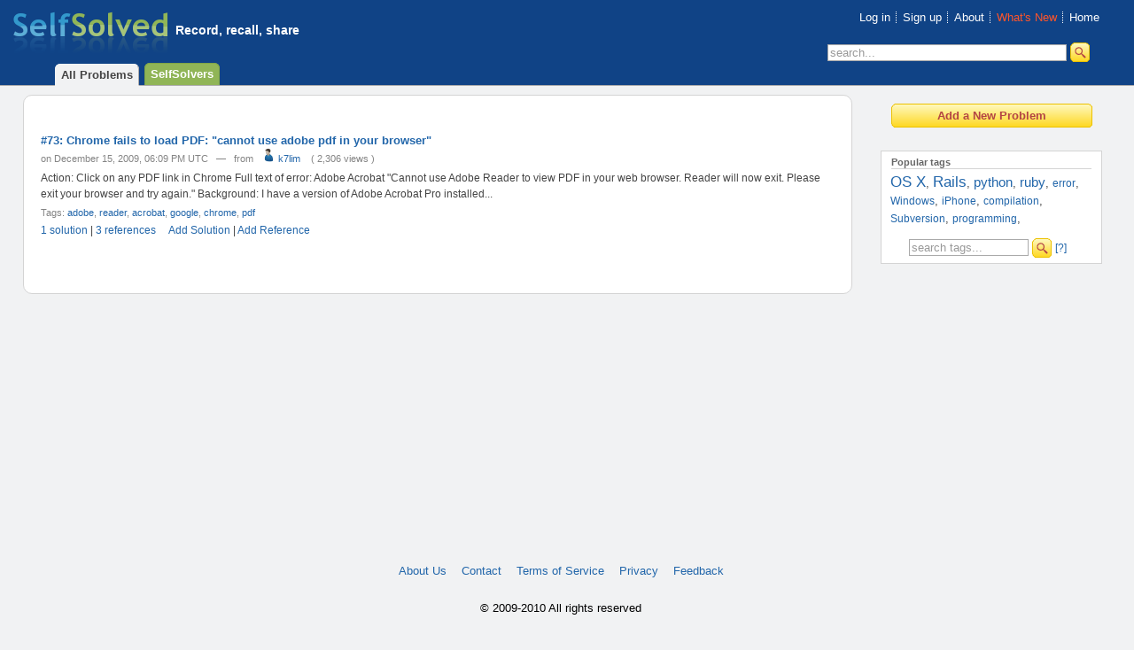

--- FILE ---
content_type: text/html
request_url: https://selfsolved.com/problems/tags/chrome.html
body_size: 2584
content:
<!DOCTYPE html PUBLIC "-//W3C//DTD XHTML 1.0 Transitional//EN"
  "http://www.w3.org/TR/xhtml1/DTD/xhtml1-transitional.dtd">

<html xmlns="http://www.w3.org/1999/xhtml" xml:lang="en" lang="en">
  <head>
    <meta http-equiv="content-type" content="text/html;charset=UTF-8" />
    <link rel="stylesheet" type="text/css" href="../../stylesheets/reset-min.css" />
    <link rel="stylesheet" type="text/css" href="../../stylesheets/fonts-min.css" />

    <link href="../../stylesheets/isolved-2col.css@1283749494.css" media="screen" rel="stylesheet" type="text/css" />
    <link href="../../stylesheets/form.css@1277508859.css" media="screen" rel="stylesheet" type="text/css" />
    <link href="../../stylesheets/facebox.css@1240041800.css" media="screen" rel="stylesheet" type="text/css" />
    <link href="../../stylesheets/ultraviolet/eiffel.css@1241028102.css" media="screen" rel="stylesheet" type="text/css" />
    <script src="../../javascripts/jquery.js@1240041800" type="text/javascript"></script>
<script src="../../javascripts/jquery-ui.js@1240041800" type="text/javascript"></script>
<script src="../../javascripts/jrails.js@1240041800" type="text/javascript"></script>
<script src="../../javascripts/application.js@1240041800" type="text/javascript"></script>

    <script src="../../javascripts/facebox-jquery.js@1240041800" type="text/javascript"></script>
    

  
  <link href="chrome.atom" rel="alternate" title="Problems tagged with: chrome | SelfSolved Feeds" type="application/atom+xml" />
  


    
      <title>Problems tagged with: chrome | SelfSolved</title>
    
  </head>
  <body>
    <div id='header-container'>

      <div id='header'>
        <div id='logo'>
          <a href="../../index.html"><img src="../../images/logo.png" alt="SelfSolved" /></a>
        </div>
        <div id="logo-text">
          <h2>Record, recall, share</h2>
        </div>
        <div id='top-nav'>
          <ul>
            <li><a href="../performance-teknique-car-alarm-icbm-7071/r/new.html">Log in</a></li><li><a href="../../users/new.html">Sign up</a></li>
            <li><a href="../../help/about.html" onclick="jQuery.facebox(function(){ jQuery.ajax({data:'authenticity_token=' + encodeURIComponent('Y+faG0vV2qfEVdvXeGWQ1r6p4gbMn9HnOZGlTV/6RAo='), dataType:'script', type:'post', url:'/help/about'}) }); return false;">About</a></li>
            <li><a style="color: #ff552a" href="https://twitter.com/selfsolved">What's New</a></li>
            <li class='menu_last'><a href='../../index.html'>Home</a></li>
          </ul>
        </div>

      </div>
      <form action="https://selfsolved.com/search" id="main-nav-search-box" method="get">
 
  
    <input id="main-nav-search" name="q" onblur="this.style.color = '#555'" onfocus="if (this.value == 'search...') this.value = ''; this.style.color = '#000'" size="32" type="text" value="search..." />
  <input class="search-submit-button" type="submit" value=" " />

</form>
      <ul id='main-nav-tab'>
        <li class="main-nav-selected" id="tab-problems"><a href="../../problems.html">All Problems</a></li><li class="main-nav-tab-item" id="tab-solvers"><a href="../../users.1.html">SelfSolvers</a></li>
      </ul>



    </div>
    <div id="page-container">


      <div id="sidebar">
        
    <div id="sidebar-top-buttons" class="sidebar-new-problem-button">
        <form method="get" action="https://selfsolved.com/problems/np" class="button-to"><div><input class="new-problem-button" type="submit" value="Add a New Problem" /></div></form>
    </div>
    

    

    <div class="sidebar-box">
  <h4 class="sidebar-box-title-bar">Popular tags</h4>
  <div id="sidebar-tags" class="sidebar-box-content">
    
        
          <a href="OS+X.html" class="tag-cloud-s4">OS X</a>,
        
      
        
          <a href="Rails.html" class="tag-cloud-s4">Rails</a>,
        
      
        
          <a href="python.html" class="tag-cloud-s3">python</a>,
        
      
        
          <a href="ruby.html" class="tag-cloud-s3">ruby</a>,
        
      
        
          <a href="error.html" class="tag-cloud-s2">error</a>,
        
      
        
          <a href="Windows.html" class="tag-cloud-s2">Windows</a>,
        
      
        
          <a href="iPhone.html" class="tag-cloud-s2">iPhone</a>,
        
      
        
          <a href="compilation.html" class="tag-cloud-s2">compilation</a>,
        
      
        
          <a href="Subversion.html" class="tag-cloud-s2">Subversion</a>,
        
      
        
          <a href="programming.html" class="tag-cloud-s2">programming</a>,
        
      
  </div>
  <div id="problem-tag-search"> 

<form action="https://selfsolved.com/problems/tags" method="get">
    <input id="problem-tag-search-field" name="tags" onblur="this.style.color = '#555'" onfocus="if (this.value == 'search tags...') this.value = ''; this.style.color = '#000'" size="32" type="text" value="search tags..." />
<input class="search-submit-button" type="submit" value=" " />
<label class="help-question-link" for="tags"><a href="../../help/tagsearch.html" onclick="jQuery.facebox(function(){ jQuery.ajax({data:'authenticity_token=' + encodeURIComponent('Y+faG0vV2qfEVdvXeGWQ1r6p4gbMn9HnOZGlTV/6RAo='), dataType:'script', type:'post', url:'/help/tagsearch'}) }); return false;">[?]</a></label>
</form>  </div>
</div>

      </div>
      <div id="content-wrapper">
        <div id="content">
          <div id="flash-notice" class="flash-notice"></div>
	
          <div class="problems-list-header">

  
  

</div>


    
<div class="post problem-mini " id="post-73" >
  <h2 class="posttitle">
    <a href="../chrome-fails-to-load-pdf-cannot.html" rel="title" title="Permanent link to Chrome fails to load PDF: &quot;cannot use adobe pdf in your browser&quot;">#73:  Chrome fails to load PDF: &quot;cannot use adobe pdf in your browser&quot;</a>
  </h2>
  
  
  
  <div class="postmetadata byline">on December 15, 2009, 06:09 PM UTC &nbsp;&nbsp;&mdash;&nbsp;&nbsp; from &nbsp; <a href="../../users/k7lim.html"><img alt="Unknown_user_icon" src="../../images/icons/unknown_user_icon.png@1240041800" /> k7lim</a>
         &nbsp;&nbsp; ( 2,306 views )
      </div>
  <div class="postentry">
    Action:
Click on any PDF link in Chrome

Full text of error:
Adobe Acrobat
"Cannot use Adobe Reader to view PDF in your web browser. Reader will now exit. Please exit your browser and try again."

Background:
I have a version of Adobe Acrobat Pro installed...
  </div>
  <div class="postmetadata tags">
    
      Tags:
      
      
        <a href="adobe.html" class="short-tag" rel="category tag">adobe</a>, <a href="reader.html" class="short-tag" rel="category tag">reader</a>, <a href="acrobat.html" class="short-tag" rel="category tag">acrobat</a>, <a href="google.html" class="short-tag" rel="category tag">google</a>, <a href="chrome.html" class="short-tag" rel="category tag">chrome</a>, <a href="pdf.html" class="short-tag" rel="category tag">pdf</a>
    

  </div>
  <div class="postbuttons">
    <a href="../chrome-fails-to-load-pdf-cannot.html#solutions" class="count" title="Comment on Chrome fails to load PDF: &quot;cannot use adobe pdf in your browser&quot;">1 solution</a> |
    <a href="../chrome-fails-to-load-pdf-cannot.html#references" class="count">3 references</a> &nbsp;&nbsp;&nbsp;
    <a href="../chrome-fails-to-load-pdf-cannot/s/new.html">Add Solution</a> |
    <a href="../chrome-fails-to-load-pdf-cannot/r/new.html">Add Reference</a> &nbsp;&nbsp;&nbsp;

    
    
  </div>

</div>











        </div>
      </div>
      <div id="footer">
        <ul>
          <li class="first"><a href="../../help/company.html">About Us</a></li>
          <li><a href="../../help/contact.html">Contact</a></li>
          <li><a href="../../help/terms.html">Terms of Service</a></li>
          <li><a href="../../help/privacy.html">Privacy</a></li>
          <li><a href="http://selfsolved.uservoice.com">Feedback</a></li>
	  
        </ul>
	<ul>
	  <li class="first">&copy; 2009-2010 All rights reserved</li>
	</ul>

      </div>

    </div>

    <!-- Start of StatCounter Code -->
    <script type="text/javascript">
      var sc_project=5240118;
      var sc_invisible=1;
      var sc_partition=59;
      var sc_click_stat=1;
      var sc_security="e0ac677a";
    </script>

    <script type="text/javascript"
    src="https://www.statcounter.com/counter/counter_xhtml.js"></script><noscript><div
        class="statcounter"><a title="counter to iweb"
                             class="statcounter"
                             href="http://www.statcounter.com/iweb/"><img
            class="statcounter"
            src="http://c.statcounter.com/5240118/0/e0ac677a/1/"
            alt="counter to iweb" /></a></div></noscript>
    <!-- End of StatCounter Code -->
  <script defer src="https://static.cloudflareinsights.com/beacon.min.js/vcd15cbe7772f49c399c6a5babf22c1241717689176015" integrity="sha512-ZpsOmlRQV6y907TI0dKBHq9Md29nnaEIPlkf84rnaERnq6zvWvPUqr2ft8M1aS28oN72PdrCzSjY4U6VaAw1EQ==" data-cf-beacon='{"version":"2024.11.0","token":"d16669e04073415eba14d6b20909c205","r":1,"server_timing":{"name":{"cfCacheStatus":true,"cfEdge":true,"cfExtPri":true,"cfL4":true,"cfOrigin":true,"cfSpeedBrain":true},"location_startswith":null}}' crossorigin="anonymous"></script>
</body>
</html>


--- FILE ---
content_type: text/css
request_url: https://selfsolved.com/stylesheets/isolved-2col.css@1283749494.css
body_size: 449
content:
/* 
    Document   : isolved-2col
    Created on : Mar 25, 2009, 9:48:08 PM
    Author     : yliu
    Description:
*/

/* 
   Syntax recommendation http://www.w3.org/TR/REC-CSS2/
*/

@import url(isolved-main.css);

#page-container
{
    width: 96%;
    margin: 10px auto;
    margin-top: 3px;

}

#content {
    margin: 0px 0px 0 0;
    padding: 10px 2em 1em 1em;
    background-color: #fff;
    -webkit-border-radius: 10px;
    -moz-border-radius: 10px;
    border-radius: 10px;
    border: 1px solid #d4d4d4;
    min-height: 200px;
    height:auto !important;
    height:200px;
    color: #444;

}


#content-wrapper
{
    margin: 10px 292px 0 0;

    min-height: 500px;
    height:auto !important;
    height:500px;
}

#content-main
{
    margin-left: 2em;
}

#footer {
    clear: both;
    padding: 10px;

    margin-top: 20px;
    text-align: center;
}

#footer ul
{
    margin-bottom: 2em;
}

#footer ul li {
    display: inline;
    margin-right: 1em;
}

#sidebar {

    float: right;
    width: 250px;
    padding: 10px 10px 0px 10px;
    list-style: none;
}

#sidebar-tags
{
    line-height: 1.5em;
}


.sidebar-new-problem-button a
{

    color: white;

}

.sidebar-new-problem-button a:hover  {
    text-decoration: none;
}

#sidebar-top-buttons{
    text-align: center;
}

#edit-profile-sidebar
{
    float: left;
    width: 128px;
    margin-left: 2em;
    margin-top: 0.5em;
    

}

#edit-profile-sidebar #profile-avatar
{
    text-align: center;
}

div.sidebar-mini-box
{

    color: #444;

    margin-top: 2em;
    padding: 0;
    font-size: 93%;
}

div.sidebar-box
{
    background-color: white;
    border: 1px solid #d4d4d4;
    color: #444;

    margin-top: 2em;
    padding: 0;

}

.sidebar-box-title-bar
{
    margin: 0 0 5px 0;
}

.sidebar-box-content
{
    padding: 0px 10px 5px 10px;
}

.sidebar-box-content p
{
    font-size: 77%;
}

div.sidebar-box h4
{
    border-bottom: solid 1px #d4d4d4;
    color: #666;
    margin: 0.5em 1em 0.5em 1em;
    padding: 0;
    font-size: 85%;
}

div.sidebar-box-footer
{
    margin: 0px;
    padding: 0px 10px 2px 10px;
}

div.sidebar-box-footer p
{
    margin: 0px;
    padding: 0;
    font-size: 77%;
    background-color: #fff;
}

div#bookmarklet-box div.sidebar-box-footer p
{
    font-size: 77%;
    color: #aaa;
}

.sidebar-box-error-message
{
    color: #F0775E;
    text-align: center;
}

div.sidebar-box ul
{
    margin: 0;
    padding: 0;
    list-style-type: none;
}

div.sidebar-box ul.bulleted
{

    margin-left: 2em;
    font-size: 85%;


}

div.sidebar-box ul.bulleted li
{

    
    font-size: 100%;
    padding-bottom: 0.5em;

}

.sidebar-duplicate-list li
{
    margin-left: 0em;
    padding-bottom: 1em;
    font-size: 85%;
}




--- FILE ---
content_type: text/css
request_url: https://selfsolved.com/stylesheets/form.css@1277508859.css
body_size: 1076
content:
#flash-notice
{
    color: #F0775E;
    text-align: center;
    margin-top: 0.5em;
    margin-bottom: 1em;
}

label
{
    color: #3d3d3d;
}

.fake-form-label-right
{
    color: #3d3d3d;
     float: left;
 width: 10em;
 margin-right: 1em;
 text-align: right;
 font-weight: normal;
}

.form-text
{
    color: #888;
}

label.top
{
    display: block;
}

label.right
{
 float: left;
 width: 10em;
 margin-right: 1em;
 text-align: right;
}

.main-form-list label.long
{
    width: 7em;
}

label.desc
{

    font-size: 85%;
    color: #666;
}
.main-form-list label.desc
{
    display: block;
    margin-left: 13em;
}

form ul.main-form-list li
{
    margin-bottom: 1em;
    margin-right: 1em;
}


input.text
{
    font-size: 93%;
}

input.field
{
    padding: 3px 5px 3px 5px;
}

textarea
{
    padding: 3px 5px 3px 5px;
}

select.short
{
    width: 33%;
}

input.disabled
{
    border: none;
}

input.short
{
    width: 16em;
}

input.medium
{
    width: 24em;
}

input.long
{
    width: 32em;
}

textarea.small, textarea.short
{
    height: 5em;
}

textarea.long, textarea.large
{
    width: 32em;
}

input.text, textarea, .firefox select.select{
    border-top:1px solid #a3a3a3;
    border-left:1px solid #a3a3a3;
    border-right:1px solid #a3a3a3;
    border-bottom:1px solid #a3a3a3;

}

li.buttons
{
    margin-left: auto;
    margin-right: auto;
    width: 75%;
}

form ul.main-form-list li.problem-selector
{

    margin-left: 3em;
    padding-bottom: 0.5em;
}

li.buttons input
{
    margin-top: 1em;
    margin-right: 1em;

}

form ul.main-form-list li ul.desc-list
{
    display: block;
    font-size: 85%;
    color: #666;
    margin-left: 13em;
}

form ul.main-form-list li ul.desc-list li
{
    list-style-type: disc;
    margin-left: 2em;
    margin-top: 1px;
    padding-top: 1px;
    margin-bottom: 0px;
}


.req
{
    color: #FF8B7F;
    padding-left: 1px;
}

.errorExplanation {
    background-color:#FFEAE8;
    border:1px solid #FF8B7F;
    color:#000;
    text-align:left;
    padding-top:0em;
    padding-left:1em;
    padding-bottom:1em;
    margin-left: 2em;
    margin-right: 2em;
    margin-bottom: 2em;
    font-size: 85%;
    width: 55%;
}

.errorExplanation h2 {
    color:#f0775e;
    margin: 10px 0 0 0;
    padding: 0;
}

.errorExplanation ul {
    margin-left: 2em;
    padding: 0;
    /*list-style-image: url(/images/icons/exclamation.png)*/
    
}

div#errorExplanation p
{
    padding: 0;
    margin: 5px 0 0px 0px;
    color: #555;
}

.errorExplanation ul li {

    padding: 0 0 3px 25px;
    margin: 5px 0 0 0;
    color: #555;
    background: url(../images/icons/exclamation.png) no-repeat;


}
.fieldWithErrors
{
    display: inline;
}
.fieldWithErrors input[type="text"],
.fieldWithErrors input[type="password"] {
    border-color:#FF8B7F;
}



form#new-account-form
{
    margin-left: auto;
    margin-right: auto;
    width: 75%;
}



form#login-form
{
    margin-left: auto;
    margin-right: auto;
    width: 50%;
    min-width: 30em;

}

form#login-form ul.main-form-list li.center-field
{
    
     float: left;
     width: 35em;
     margin-right: 1em;
     text-align: center;

     

}


.login-form-upsell
{
    text-align: right;
    clear: both;
    border-top: 1px solid #e4e4e4;
    margin-top: 10em;
    padding-top: 0.5em;
    margin-left: 60%;
}

.generic-button-small, .login-button, .create-account-button
{
    margin-left: auto;
    margin-right: auto;
    width: 57px;
    height: 27px;
    background: url(../images/button54x26.png) no-repeat 0 0;
    border: 0px;
    color: #b34444;
    font-weight: bold;

}

.generic-button-65x25, .preview-button
{
    margin-left: 1em;
    margin-right: auto;
    width: 67px;
    height: 27px;
    background: url(../images/button65x25.png) no-repeat 0 0;
    border: 0px;
    color: #b34444;
    font-weight: bold;
    vertical-align: top;
}

.generic-button-small:hover, .login-button:hover
{
    color: #fff;
}


form#problem-form ul#image_fields, form#solution-form ul#image_fields
{
    float: left;
    width: 25em;
    clear: right;
}

form#problem-form ul#image_fields li, form#solution-form ul#image_fields li
{
    margin-bottom: 0.5em;
}

form#problem-form div#image_fields_notes, form#solution-form div#image_fields_notes
{
    clear: left;
}

ul.main-form-list a#more_upload_fields_link
{
   margin-left: 11em;
}


a#more_upload_fields_link
{
    clear: left;
    display: block;
    margin-top: 1em;
}

div#image_fields_notes
{
    margin-top: 0.5em;
}

form#solution-form div.references
{
    margin-left: 10em;
}

form#solution-form .form-text
{
    margin-left: 11em;
}

form#reference-form
{
    
}


form#user-profile-edit-form
{
    margin-left: 172px;
}

form#user-avatar-form
{
    text-align: center;

}

form#password-reset-form
{
    text-align: center;
}

#reset-form-instructions
{
    text-align: center;
    margin-bottom: 2em;
}

form#duplicate-problem-form
{
    text-align: center;
}

form#problem-picture-upload-form, form#solution-picture-upload-form
{
    text-align: center;
}

form#problem-picture-upload-form #image_fields, form#solution-picture-upload-form #image_fields
{
    margin-left: 3em;
}

form#problem-picture-upload-form #image_fields li, form#solution-picture-upload-form #image_fields li
{
    margin-top: 0.5em;
}

form#problem-picture-upload-form .buttons, form#solution-picture-upload-form .buttons
{
    
    margin-top: 1em;
}

#attachment-upload-form
{
    text-align: center;
}

#attachment-upload-form #file_fields
{
    margin-left: 3em;
}

#attachment-upload-form #file_fields li
{
    margin-top: 0.5em;
}

#attachment-upload-form #file_fields_notes
{
    margin-top: 1em;
}

#attachment-upload-form .buttons
{

    margin-top: 1em;
}

.comment-form
{
    margin-top: 1em;
}

--- FILE ---
content_type: text/css
request_url: https://selfsolved.com/stylesheets/ultraviolet/eiffel.css@1241028102.css
body_size: 348
content:
pre.eiffel .EmbeddedSource {
   background-color: #6597F6;
}
pre.eiffel .LibraryObject {
   font-weight: bold;
   color: #6D79DE;
}
pre.eiffel .Section {
   font-style: italic;
}
pre.eiffel .FunctionArgumentAndResultTypes {
   color: #70727E;
}
pre.eiffel .TypeName {
   font-style: italic;
}
pre.eiffel .Number {
   color: #CD0000;
   font-style: italic;
}
pre.eiffel .MarkupList {
   color: #B90690;
}
pre.eiffel .MarkupTagAttribute {
   font-style: italic;
}
pre.eiffel .LibraryVariable {
   font-weight: bold;
   color: #21439C;
}
pre.eiffel .line-numbers {
   background-color: #C3DCFF;
   color: #000000;
}
pre.eiffel .FunctionParameter {
   font-style: italic;
}
pre.eiffel .MarkupTag {
   color: #1C02FF;
}
pre.eiffel {
   background-color: #FFFFFF;
   color: #000000;
}
pre.eiffel .MarkupHeading {
   font-weight: bold;
   color: #0C07FF;
}
pre.eiffel .JsOperator {
   color: #687687;
}
pre.eiffel .InheritedClassName {
   font-style: italic;
}
pre.eiffel .StringInterpolation {
   color: #26B31A;
}
pre.eiffel .MarkupQuote {
   color: #000000;
   font-style: italic;
}
pre.eiffel .MarkupNameOfTag {
   font-weight: bold;
}
pre.eiffel .InvalidTrailingWhitespace {
   background-color: #FFD0D0;
}
pre.eiffel .LibraryConstant {
   font-weight: bold;
   color: #06960E;
}
pre.eiffel .MarkupXmlDeclaration {
   color: #68685B;
}
pre.eiffel .PreprocessorDirective {
   font-weight: bold;
   color: #0C450D;
}
pre.eiffel .BuiltInConstant {
   color: #585CF6;
   font-style: italic;
}
pre.eiffel .MarkupDtd {
   font-style: italic;
}
pre.eiffel .Invalid {
   background-color: #990000;
   color: #FFFFFF;
}
pre.eiffel .LibraryFunction {
   font-weight: bold;
   color: #3C4C72;
}
pre.eiffel .String {
   color: #D80800;
}
pre.eiffel .UserDefinedConstant {
   color: #C5060B;
   font-style: italic;
}
pre.eiffel .Keyword {
   font-weight: bold;
   color: #0100B6;
}
pre.eiffel .MarkupDoctype {
   color: #888888;
}
pre.eiffel .FunctionName {
   font-weight: bold;
   color: #0000A2;
}
pre.eiffel .PreprocessorLine {
   color: #1A921C;
}
pre.eiffel .Variable {
   color: #0206FF;
   font-style: italic;
}
pre.eiffel .Comment {
   color: #00B418;
}


--- FILE ---
content_type: text/css
request_url: https://selfsolved.com/stylesheets/isolved-main.css
body_size: 6389
content:
/* === General formatting === */
html, body {
    margin: 0;
    padding: 0;
    /*background: url(/images/bg-gradient.png) repeat-x;
    background-color: #cddce4;*/

    background-color: #f1f2f3;
    /* #fcf7e8 */

    font-family: "lucida grande", arial, helvetica, sans-serif;
    min-width: 950px;
    width: 100%;

}

blockquote
{
    border: 1px solid #aaa;
    padding: 1em;
    margin: 1em 3em 1em 3em;
    background-color: #e4edf3;
}

strong, .strong{
    font-weight: bold;
    color: #222;
}

em {
    font-style: italic;
}

.highlight {
    background-color: #fff6bf;
}

.hidden
{
    display: none;
}

.positive {
    color: #50c053;
}

.negative, .count-zero {
    color: #904444;
}

.highly-positive
{
    color: #50c053;
}

.highly-negative
{
    color: red;
}

h1 {
    font-size: 153.9%;
    font-weight: bold;
}

h2 {
    font-size: 123.1%;
}

h3 {
    font-size: 108%;

}

h4 {
    color: #444;
    font-weight: bold;
    font-size: 100%;
}

form
{
    margin: 0;
    padding: 0;
}

input[type='submit']
{
    cursor: pointer;
}

img
{
    border: none;
}

a{
    color: #2266aa;
}

.fake-link
{
    color: #2266aa;
}

.fake-link:hover
{
    text-decoration: underline;
    cursor: pointer;
}


pre {
    overflow: auto;
}

code {

    display: block;
    border: 1px solid #aaa;
    margin: 1em 3em 1em 3em;
    padding: 1em 1em 1em 1em;
    background-color: #eee;
    white-space: pre;
    overflow-x: auto;
    overflow-y: hidden;
/*    line-height: 100%;*/
}

.code {

    display: block;
    border: 1px solid #aaa;
    margin: 1em 3em 1em 3em;
    background-color: #eee;
    white-space: pre;
    overflow: auto;
    line-height: 100%;
}

.code pre
{
    padding-top: 1px;
    padding-bottom: 1px;
}

a.named-anchor
{
    color: #444;
}

a.named-anchor:hover
{
    color: #444;
    text-decoration: none;
}


#header-container{
    background-color: #104386;
    /*background: url(/images/g2.png) repeat-x;*/
    border-bottom: 1px solid #ababab;
}


#header
{
    padding: 1em 1em 0 1em;
    /*    -webkit-border-bottom-right-radius: 10px;
    -webkit-border-bottom-left-radius: 10px;
    -moz-border-radius-bottomright: 10px;
    -moz-border-radius-bottomleft: 10px;
    border-bottom-right-radius: 10px;
    border-bottom-left-radius: 10px;*/
}

/* breadcrumb */

.breadcrumb-text
{
    margin-bottom: 1em;
    font-size: 85%;
}




#logo {
    float: left;
    padding-bottom: 1em;
    padding-right: 0.5em;
}

#logo-text
{
    float: left;
    width: 20em;
    margin-top: 1em;
}

#logo-text h1 a
{
    color: white;
}

#logo-text h1 a:hover
{
    color: #aaa;
}

#logo-text h2, #logo-text h3
{
    font-family: sans-serif;
    font-size: 108%;
    color: white;
    font-weight: bold;
    vertical-align: bottom;
}

a {
    text-decoration: none;
}

a:hover{

    text-decoration: underline;
    color: #aaa;
}

#top-nav{

    clear:right;
    margin-right: 20px;
}

#top-nav ul
{
    float:right;
    list-style-type:none;
    margin:0;

    text-align: right;
}

#top-nav ul li
{

    float:left;
    padding-left:0.5em;
    padding-right:0.5em;
    padding-top: 0;
    padding-bottom: 0;
    margin-top:0;
    margin-bottom:0;
    line-height: 100%;
    border-right: dotted 1px white;

}


#top-nav ul li a
{
    color: white;
    display:block;
    float:left;

}

#top-nav ul li#top-nav-user-link a
{
    color: #90b557;

}

#top-nav ul li a:hover
{

    color: #aaa;
}

#top-nav ul li#top-nav-user-link a:hover
{
    color: #aaa;

}

#top-nav ul li.menu_last {

    border-right: none;

}

#main-nav-tab{
    clear: left;
    text-align:right;

}

#main-nav-tab li.main-nav-selected a{
    color: #444;
}


#main-nav-search-box
{

    padding: 0;
    margin-top: 1.7em;
    padding-right: 50px; /* using padding for IE 7*/

    float: right;
    clear: right;
}


ul#main-nav-tab { /* general settings */
                  text-align: left; /* set to left, right or center */
                  margin: 0em 30% 0em 4em; /* set margins as desired */
                  font-weight: bold;
                  border-bottom: 0px solid #f1f2f3; /* set border COLOR as desired */
                  list-style-type: none;
                  padding: 3px 10px 4px 10px; /* THIRD number must change with respect to padding-top (X) below */
}

ul#main-nav-tab li { /* do not change */
                     display: inline;

}

ul#main-nav-tab li.main-nav-selected { /* settings for selected tab */

}

ul#main-nav-tab li a { /* settings for all tab links */
                       padding: 4px 6px; /* set padding (tab size) as desired; FIRST number must change with respect to padding-top (X) above */
                       border: 1px solid #80a547; /* set border COLOR as desired; usually matches border color specified in #tabnav */
                       background-color: #90b557; /* set unselected tab background color as desired */
                       color: #fff; /* set unselected tab link color as desired */
                       margin-right: 6px; /* set additional spacing between tabs as desired */
                       text-decoration: none;
                       border-bottom: 1px solid #90b557;
                       -webkit-border-top-right-radius: 6px;
                       -webkit-border-top-left-radius: 6px;
                       -moz-border-radius-topright: 6px;
                       -moz-border-radius-topleft: 6px;
                       border-top-right-radius: 6px;
                       border-top-left-radius: 6px;

}

ul#main-nav-tab li.main-nav-selected a { /* settings for selected tab link */
                                         background-color: #f1f2f3; /* set selected tab background color as desired */
                                         color: #444; /* set selected tab link color as desired */
                                         position: relative;
                                         top: 1px;
                                         padding-top: 4px; /* must change with respect to padding (X) above and below */
                                         border-color: #f1f2f3 #aaa #f1f2f3 #f1f2f3;
}

ul#main-nav-tab a:hover { /* settings for hover effect */
                          background-color: #f1f2f3; /* set desired hover color */
                          color: #444;
                          border-color: #aaa;
                          border-bottom: 2px solid #f1f2f3;
}

ul#main-nav-tab li.main-nav-selected a:hover { /* settings for selected tab link */
                                               border-bottom: 1px solid #f1f2f3;
}

input#main-nav-search, input#problem-tag-search-field
{
    border: 1px solid #aaa;
    padding: 1px 2px 1px 2px;
    color: #999;
}

input#problem-tag-search-field
{
    width: 10em;
}

div#problem-tag-search
{
    margin-top: 0.5em;
    margin-bottom: 0.5em;
    margin-left: auto;
    margin-right: auto;
    width: 75%;
}

input.search-submit-button {

    width: 22px;
    height: 22px;
    background: url(../images/button20x20-search.png) no-repeat 0 0;
    border: 0px;
    color: #b34444;
    font-weight: bold;
}

input.search-submit-button:hover {

    color: white;
}

.new-problem-button {
    margin-left: auto;
    margin-right: auto;
    width: 227px;
    height: 27px;
    background: url(../images/add_problem.png) no-repeat 0 0;
    border: 0px;
    color: #b34444;
    font-weight: bold;
    padding-bottom: 1px;
}

.new-problem-button:hover
{
    color: #fff;
}


.splash-signup-button {
    margin-left: auto;
    margin-right: auto;
    width: 277px;
    height: 42px;
    background: url(../images/button277x42.png) no-repeat 0 0;
    border: 0px;
    font-size: 153.9%;
    color: #b34444;
    font-weight: bold;
    padding-bottom: 1px;
}

.splash-signup-button:hover {
    color: #fff;
}


.isolved-id
{
    margin-right: 0.5em;

}


/* === Problem listings === */

div.problem-detailed
{
    /*border: 1px solid #aaa;*/
    margin-bottom: 0.5em;
    padding: 0.5em 1em 0.5em 1em;
    /*     -webkit-border-radius: 10px;
    -moz-border-radius: 10px;
    border-radius: 10px;
    border-bottom: 1px solid black; */

}

div.problem-detailed h2
{
    padding: 0px;
    margin: 0px;
    display: inline;
    font-weight: bold;
    font-size: 108%;
}

div.problem-detailed h2 a
{


}

div.problem-detailed h2 a:hover
{
    color: #aaa;

}


div.problem-detailed .postmetadata
{
    padding: 0px;
    margin: 0.5em 0 0 0;
    font-weight: normal;
    font-size: 93%;
    color: #848484;

}

div.problem-detailed .postentry
{
    margin-top: 1.5em;
    margin-bottom: 2em;
    line-height: 1.5em;
    font-size: 93%;
}

.postentry li
{
    list-style-type: disc;
    margin-left: 2em;
}


div.problem-detailed #count-line
{
    padding-top: 1em;
    padding-bottom: 1em;
}


.edit-button, .delete-button
{

    text-align: center;
    top: 50px;
    width: 52px;
    height: 22px;
    background: url(../images/button50x20.png) no-repeat 0 0;

    font-size: 85%;
    color: #b34444;
    font-weight: bold;
    padding-bottom: 1px;
    border: 0;


}

div.problem-detailed .edit-button
{
    float: right;
    margin-right: 1em;
}

div.problem-detailed .delete-button
{
    float: right;
    margin-right: 3em;
}

div.ad_space
{
    margin-left: 2em;
    margin-top: 4em;
}

div.ad_space h4
{
   font-size: 83%;
   margin-bottom: 1em;
}

.mark-solved-button
{

    background: url(../images/icons/check2-16x16.png) no-repeat 0 0;


    font-weight: normal;
    text-decoration: none;
    padding-left: 18px;
    border: 0;
    color: #0654b5;
    padding-top: 0px;
    padding-bottom: 2px;

}

.mark-duplicate-button
{

    background: url(../images/icons/duplicate-16.png) no-repeat 0 0;


    font-weight: normal;
    text-decoration: none;
    height: 16px;
    vertical-align: middle;
    border: 0;
    color: #0654b5;
    padding-top: 0px;

}

div.problem-detailed div.buttons-line
{
    margin: 0;
    padding: 8px 10px 8px 10px;
    background-color: #e4edf3;
    -webkit-border-radius: 4px;
    -moz-border-radius: 4px;
    border-radius: 4px;

}

div.problem-detailed .mark-solved-button
{
    float: right;
    margin-left: 0.5em;
    margin-right: 1em;
    width: 9em;
}

div.problem-detailed .mark-duplicate-button
{
    float: right;
    width: 11em;
    margin-left: 0.5em;
}


.reopen-button
{

    background: url(../images/icons/information.png) no-repeat 0 0;
    margin-left: 1em;

    font-weight: normal;
    text-decoration: none;
    padding-left: 18px;
    border: 0;
    color: #0654b5;
    vertical-align: middle;
    padding-top: 0px;

}

div.problem-detailed .reopen-button
{
    float: right;
    margin-left: 0.5em;
}

.edit-button:hover, .delete-button:hover
{

    color: #fff;


}

.solved-symbol
{
    background: url(../images/icons/check16x16.png) no-repeat 0 0;
    margin-left: 1em;

    font-weight: normal;
    text-decoration: none;
    padding-left: 18px;
    color: #50c053;
}

.privacy-symbol
{
    background: url(../images/icons/lock16.png) no-repeat 0 0;
    margin-left: 1em;

    font-weight: normal;
    text-decoration: none;
    padding-left: 18px;
    color: #f30013;
}


.problem-new-button
{
    margin-left: 7px;

}

.problem-new-button a
{
    background: url(../images/icons/new-thing-16.png) no-repeat 0 0;
    padding-left: 18px;

    border: none;

}


.problem-new-ref-button
{
    margin-left: 7px;

}

.problem-new-ref-button a
{
    background: url(../images/icons/new-ref-16.png) no-repeat 0 0;
    padding-left: 18px;

    border: none;

}


div.problem-detailed .problem-new-solution-button
{


}

div.problem-detailed .problem-new-solution-button a
{
    background: url(../images/icons/new-solution-16.png) no-repeat 0 0;
    padding-left: 18px;

    border: none;

}

.content-title, .error-title
{
    font-size: 123.1%;

    color: #444;
    border-bottom: solid 1px #bbb;
    padding-bottom: 5px;

    margin-bottom: 1em;
}

.error-title
{
    color: #904444;
}

/* ===  Problem form ==== */

.form-desc
{
    margin-left: 1em;
}

.back-link
{
    margin-left: 1em;
    margin-top: 1em;
}



/* === reference details === */

div.reference-detailed .edit-button-small, div.reference-detailed .delete-button-small
{
    float: right;

}

div.reference-detailed .edit-button-small
{
    margin-right: 1em;
}

div.reference-detailed .delete-button-small
{
    margin-right: 2em;
}

div.reference-detailed .reference-delete-button
{
    margin-left: 5px;

}

div.reference-detailed .reference-delete-button a
{
    background: url(../images/icons/delete-16.png) no-repeat 0 0;
    padding-left: 18px;
    vertical-align: middle;
    border: none;
    font-size: small;
    font-weight: normal;
    text-decoration: none;
}

div.reference-detailed .reference-delete-button a:hover
{
    background: url(../images/icons/delete-glow-16.png) no-repeat 0 0;
}

div.reference-detailed .reference-delete-button a:visited
{
    color: #0654b5;
}


div.reference-detailed .reference-edit-button
{
    margin-left: 12px;
}

div.reference-detailed .reference-edit-button a
{
    background: url(../images/icons/edit-16.png) no-repeat 0 0;
    padding-left: 18px;
    vertical-align: middle;
    border: none;
    font-size: small;
    font-weight: normal;
    text-decoration: none;

}

div.reference-detailed .reference-edit-button a:visited
{
    color: #0654b5;
}

div.reference-detailed .reference-edit-button a:hover
{
    background: url(../images/icons/edit-glow-16.png) no-repeat 0 0;

}

div.reference-detailed
{

    margin: 0.5em 1em 1em 1em;
    padding: 0.5em 1em 0.5em 1em;

    background-color: #eff5fb;
    -webkit-border-radius: 10px;
    -moz-border-radius: 10px;
    border-radius: 10px;

    clear: both;
}

div.reference-detailed h3
{
    padding: 0;
    margin: 0;
    font-size: 100%;
}

.uri-small
{
    font-size: 93%;
}

.uri-small a
{
    color: #008000;
}

div.reference-detailed h4
{
    font-weight: normal;
    padding: 0;
    margin: 0;
    color: #999;
    font-size: 8pt;
}

div.reference-detailed p
{
    padding: 0;
    margin: 0.5em 0 8px 0;
    font-size: 85%;
    color: #4d4d4d;
}

div.reference-detailed .submitter, div.problem-detailed .submitter
{
    font-style: normal;
}

.section-problem-pitch
{
    text-align: center;
    font-weight: bold;
    font-size: 123.1%;
    margin-top: 1em;
    padding-top: 1em;
    margin-bottom: 1em;
}

.section-solutions .section-header
{
    margin-top: 3em;
    margin-bottom: 1em;
    margin-left: 1em;
    line-height: 100%;
}

.section-references .section-header
{
    margin-top: 3em;
    margin-bottom: 1em;
    margin-left: 1em;
    line-height: 100%;
}

.section-solutions .section-header .section-heading
{
    display: inline;
}


.section-heading
{

    color: #444;
    font-size: 123.1%;

}

div.section-references div.reference-detailed
{
    margin-left: 2em;
    margin-right: 2em;
}



div.reference-mini
{


    padding: 1em 1em 1em 1em;

    clear: both;
}

div.reference-mini h3
{
    padding: 0;
    margin: 0;
    font-size: 100%;
    font-weight: bold;
}


div.reference-mini h4
{
    font-weight: normal;
    padding: 0;
    margin: 0;
    color: #999;
    font-size: 77%;
}

div.reference-mini h4.uri-small
{
    font-size: 93%;
    padding-bottom: 0.5em;
}

div.reference-mini p
{
    padding: 0;
    margin: 8px 0 8px 0;
    font-size: 93%;
    color: #4d4d4d;
}

div.reference-mini p.source
{
    color: #999;
}

div.reference-mini .submitter, div.reference-mini .submitter
{
    font-style: normal;
}

.reference-detailed .reference-tag
{
    font-size: 100%;
}

.reference-mini .reference-tag
{
    font-size: 100%;
}

.reference-mini .reference-tags
{
    margin-bottom: 1em;
    margin-top: 1em;
}

.flash-notice
{
    color: #F0775E;
    text-align: center;
}

.section-references-title
{
    border-bottom: solid 1px #bbb;
    margin-right: 3em;
    padding-bottom: 5px;
}

.pagination
{
    text-align: center;
}

div.problem-mini
{


    margin: 0em 0 1em 0;
    padding: 0.5em;
    clear: left;
    /*border: 1px solid #d4d4d4;*/

}

/* new problem mini */

div.problem-mini h2
{
    padding: 0px;
    margin: 0px;
    display: inline;
    font-weight: bold;
    font-size: 100%;
}


div.problem-mini .postmetadata
{
    padding: 0px;
    font-weight: normal;
    color: #848484;
    font-size: 85%;
}

div.problem-mini .byline
{
    font-size: 85%;
}

div.problem-mini .tags
{

}

div.problem-mini .tags a.short-tag
{

    color: #2266aa;
}

div.problem-mini .tags a.short-tag:hover
{
    color: #aaa;
}


div.problem-mini .postentry
{

    margin-bottom: 0.5em;
    line-height: 1.5em;
    margin-top: 0.5em;
    font-size: 93%;
}

div.problem-mini .postimage
{
    float: right;
    width: 72px;
    margin-left: 1em;
    margin-right: 1em;
}

div.problem-mini .postbuttons
{
    margin-top: 0.5em;
    font-size: 93%;
}

/* end new problem short */


div.problem-short
{


    margin: 1em 0 1em 0;
    padding: 0.5em;
    clear: left;
    /*border: 1px solid #d4d4d4;*/

}

/* new problem short */

div.problem-short h2
{
    padding: 0px;
    margin: 0px;
    display: inline;
    font-weight: bold;
    font-size: 100%;
}


div.problem-short .postmetadata
{
    padding: 0px;
    font-weight: normal;
    color: #848484;
    font-size: 85%;
}

div.problem-short .byline
{
    font-size: 85%;
}

div.problem-short .tags
{

}

div.problem-short .tags a.short-tag
{

    color: #2266aa;
}

div.problem-short .tags a.short-tag:hover
{
    color: #aaa;
}


div.problem-short .postentry
{

    margin-bottom: 0.5em;
    line-height: 1.5em;
    margin-top: 0.5em;
    font-size: 93%;
}

div.problem-short .postimage
{
    float: right;
    width: 72px;
    margin-left: 1em;
    margin-right: 1em;
}

div.problem-short .postbuttons
{
    margin-top: 0.5em;
    font-size: 93%;
}

/* end new problem short */

div.problem-action-tag-line
{


}

.problem-tag
{
    background-color: #e5e5e5;
    margin-right: 0.5em;
    padding: 2px 6px 2px 6px;
    -webkit-border-radius: 8px;
    -moz-border-radius: 6px;
    border-radius: 6px;
    color: #444;
}

div.problem-detailed .problem-tag
{
    font-size: 100%;
}

/* reference uri in solution form  */

.reference_uri_select_checkbox
{


}

.reference-checkbox-container
{
    float: left;
    width: 2em;

}

.reference-detailed-main
{
    margin-left: 2em;
}

.reference-tag
{

    font-size: 112%;
    background-color: #e2e2e2;
    margin-right: 0.5em;
    padding: 2px 6px 2px 6px;
    -webkit-border-radius: 8px;
    -moz-border-radius: 6px;
    border-radius: 6px;

}


.reference-tags
{
    font-size: 85%;
}


/* solution CSS */

div.solution-detailed
{
    margin-left: 2em;
    margin-right: 2em;
    margin-bottom: 1em;
    padding: 1em 0.5em 0.5em 1em;

    -webkit-border-radius: 10px;
    -moz-border-radius: 10px;
    border-radius: 10px;
    border: 1px solid #d4d4d4;
}

a.comment-button
{
    background: url(../images/icons/comments.gif) no-repeat 0 3px;
    padding-left: 14px;
    font-weight: bold;
    border: none;
}

div.solution-detailed div.comments
{
    margin: 2em 2em 0em 0em;
    border-top: 1px solid #d4d4d4;
    clear: both;
}

div.solution-detailed div.comments ul
{
    margin-left: 1em;

}

div.solution-detailed div.comments ol li
{
    margin-bottom: 1em;
    margin-left: 1em;
    list-style-type: none;
    
    padding: 1em 1em 1em 1em;
    background-color: #fafafa;
}

div.comments .comment
{
    font-size: 93%;
}

div.comments .comment p
{
    margin-bottom: 0.5em;
}

div.comments .comment-meta
{
    font-size: 85%;
    color: #777;
}



div.solution-detailed div.buttons-line
{
    margin: 0em 2em 1em 2em;
    padding-top: 0.5em;
}

div.solution-detailed div.desc ul li
{
    list-style-type: disc;
    margin-left: 2em;
}

div.solution-detailed div.desc
{
    font-size: 93%;
    line-height: 150%;
}

.edit-button-small, .delete-button-small
{
    text-align: center;
    width: 52px;
    height: 17px;
    background: url(../images/button15x50.png) no-repeat 0 0;
    font-size: 8pt;
    color: #b34444;
    font-weight: bold;
    border: 0;
}

div.solution-detailed .edit-button-small, div.solution-detailed .delete-button-small
{
    margin-top: 5px;
    float: right;
}

.edit-button-small:hover, .delete-button-small:hover
{
    color: #fff;
}

div.solution-detailed .edit-button-small
{

    margin-right: 1em;
}

div.solution-detailed .delete-button-small
{
    margin-right: 2em;
}


div.solution-detailed .solution-delete-button
{
    margin-left: 5px;

}

div.solution-detailed .solution-delete-button a
{
    background: url(../images/icons/delete-16.png) no-repeat 0 0;
    padding-left: 18px;
    vertical-align: middle;
    border: none;
    font-size: small;
    font-weight: normal;
    text-decoration: none;
}

div.solution-detailed .solution-delete-button a:hover
{
    background: url(../images/icons/delete-glow-16.png) no-repeat 0 0;
}

div.solution-detailed .solution-delete-button a:visited
{
    color: #0654b5;
}


div.solution-detailed .solution-edit-button
{
    margin-left: 12px;
}

div.solution-detailed .solution-edit-button a
{
    background: url(../images/icons/edit-16.png) no-repeat 0 0;
    padding-left: 18px;
    vertical-align: middle;
    border: none;
    font-size: small;
    font-weight: normal;
    text-decoration: none;

}

div.solution-detailed .solution-edit-button a:visited
{
    color: #0654b5;
}

div.solution-detailed .solution-edit-button a:hover
{
    background: url(../images/icons/edit-glow-16.png) no-repeat 0 0;

}

div.solution-detailed h3
{
    padding: 0px;
    margin: 0px;
}

div.solution-detailed h3 a
{
    text-decoration: normal;

    font-size: 93%;

}



div.solution-detailed h3 a:hover
{
    color: #aaa;

}

div.solution-detailed .byline
{
    padding: 0px;
    margin: 0.5em 0 2em 0;
    font-weight: normal;
    font-size: 85%;
    color: #999;
}

div.solution-detailed .byline .time-label
{
    font-style: italic;
    font-weight: normal;
}

div.solution-detailed div.references ul
{
    margin-left: 2em;
    margin-right: 2em;
}

div.solution-detailed div.references ul li
{
    list-style-type: disc;
}

div.solution-reference-short
{



    -webkit-border-radius: 4px;
    -moz-border-radius: 4px;
    border-radius: 4px;
    margin-bottom: 0em;
    padding-bottom: 0em;
    margin-top: 0em;


}

div.solution-reference-short h3
{
    display: inline;
}

div.solution-reference-short h4
{
    display: inline;
    font-size: x-small;
    font-weight: normal;
}

.subsection-heading
{
    margin-top: 1em;
    margin-left: 0.5em;
    color: #4d4d4d;
    margin-bottom: 0.5em;

}


/* Users index  */

.user-listings ul
{
    list-style-type: none;
}

.user-listing-standard
{
    margin: 1.5em;
    width: 200px;
    overflow: hidden;

}
.user-listing-standard .user_avatar
{
    float: left;
    padding-top: 5px;

}

.user-listing-standard .user_name
{

    margin-left: 3em;
    display: block;
}

.user-listing-standard .user_xp
{
    display: block;
    margin-left: 3em;
}

.user-listings ul
{
    width: 90%;
}

/* float & allow room for the widest item */
.user-listings ul li
{
    float: left;
    width: 10em;
}

.user-listings br
{
    clear: left;
}

/* separate the list from subsequent markup */
.user-listings
{
    margin-bottom: 1em;
}


/* Users show  */
.user-profile
{
    margin-top: 1em;
    margin-left: 1em;
}

.user-profile .profile-head
{
    float: left;
    width: 150px;

}

ul.user-commands-list
{
    margin-top: 2em;
    border: 1px solid #d4d4d4;

}

ul.user-commands-list li
{
    border-bottom: 1px solid #e4e4e4;
    padding: 0.5em 0.5em 0.5em 0.5em;
}
ul.user-commands-list li:hover
{
    background-color: #f7f7f7;
}

ul.user-commands-list li.last
{
    border-bottom: none;
}


.user-profile .profile-head #profile-xp
{
    margin: 1em 0em 1em 0em;
    padding: 0.5em 0 0.5em 0em;
    text-align: center;
    color: #444;
    font-weight: bold;
    font-size: 113%;
    font-family: monospace;
    border: 1px solid #d4d4d4;
    width: 124px;

}

.user-profile h2
{
    color: #222;
    margin: 0;
}

.user-profile h4
{
    color: #666;
    font-size: small;
    margin: 0;

}

.user-profile .profile-field-label
{
    color: #999;

}

.user-profile #profile-titles
{
    margin-top: 1em;
}

.profile-title-admin
{

    background-color: #cd7777;
    padding: 3px 5px 3px 5px;
    -webkit-border-radius: 6px;
    -moz-border-radius: 6px;
    border-radius: 6px;
    color: #fff;
}

.profile-title-mod
{
    margin-top: 1em;
    background-color: #e0eaf1;
    padding: 3px 5px 3px 5px;
    -webkit-border-radius: 6px;
    -moz-border-radius: 6px;
    border-radius: 6px;
    color: #fff;
}
.profile-title-generic
{
    margin-top: 1em;
    background-color: #90b557;
    padding: 3px 5px 3px 5px;
    -webkit-border-radius: 6px;
    -moz-border-radius: 6px;
    border-radius: 6px;
    color: #fff;
}

.user-profile #profile-bio
{
    background-color: #ddd;
    clear: left;
    margin: 2em 2em 1em 2em;
    padding: 0.5em 2em 0.5em 2em;
    -webkit-border-radius: 10px;
    -moz-border-radius: 10px;
    border-radius: 10px;
    color: #222;
}

.user-profile #profile-recent-problems
{
    clear: left;
    margin-top: 3em;
}

.button70x25, .user-profile .edit-button-2
{
    text-align: center;

    width: 72px;
    height: 27px;
    background: url(../images/button70x25.png) no-repeat 0 0;


    color: #b34444;
    font-weight: bold;

    border: 0;
    float: right;

}

.user-profile .edit-button-2
{
    margin-right: 2em;
    font-size: 9pt;
    padding-bottom: 1px;
}

.button70x25:hover, .user-profile .edit-button-2:hover
{

    color: #fff;


}

.user-stats-box
{
    float: right;
    width: 200px;
    overflow: hidden;
    border: 1px solid #d4d4d4;
    font-size: x-small;
    color: #444;
    -webkit-border-radius: 10px;
    -moz-border-radius: 10px;
    border-radius: 10px;
    padding: 0.5em 1.5em 0.5em 1.5em;
    margin-right: 50px;
}

.user-stats-box p
{
    margin: 0 0 0.5em 0;
    color: #999;
}

.user-stats-box .user-stat
{
    margin-left: 1em;
    color: #444;
}

.page-topic-title
{

    color: #222;

    display: inline;
}

#profile-recent-problems .page-topic-area
{
    border-bottom: solid 1px #bbb;
    padding-bottom: 5px;
}

.atom-feed-link
{
    background: url(../images/icons/feed-icon-14x14.png) no-repeat 0 0;
    margin-left: 1em;
    padding-left: 18px;
    padding-bottom: 2px;
    font-size: 85%;
}

.problems-list-header
{
    line-height: 100%;
    margin-bottom: 2em;
}
.problems-list-header .atom-feed-link
{
    float: right;
    margin-right: 1em;
}


.tag-cloud-s1 { font-size: 69%; }
.tag-cloud-s2 { font-size: 93%; }
.tag-cloud-s3 { font-size: 116%; }
.tag-cloud-s4 { font-size: 131%; }


ul.bulleted li
{
    list-style-type: disc;
}

ul.indented
{
    margin-left: 2em;
}

.original-problem-vote-num
{

    font-weight: bold;
}



.vote-up-button-1
{

    background: url(../images/icons/arrow12x12.gif) no-repeat 0 0;
    width: 12px;
    height: 14px;
    border: 0px;

}

.vote-up-button-1:hover
{
    background: url(../images/icons/arrowgreen12x12.gif) no-repeat 0 0;
}

/* image gallery */
.image-gallery
{
    text-align: center;
    overflow: auto;
    margin-left: auto;
    margin-right: auto;
    margin-top: 2em;
    margin-bottom: 1em;
    padding: 5px;
    width: 80%;
    -webkit-border-radius: 8px;
    -moz-border-radius: 8px;
    border-radius: 8px;
    border: 1px solid #d4d4d4;


}

/*.image-gallery h4
{
    text-align: left;
    color: #848484;
}*/

.image-gallery img
{
    margin: 5px 10px 5px 10px;

}

div.solution-detailed .image-gallery
{
    clear: both;
}

/* problem edit panel image list */
#problem-picture-list
{

    margin-left: 2em;
    margin-right: 2em;

}

#problem-picture-list h4
{
    font-weight: bold;
    padding: 0;
    margin: 0 0 5px 0;
    font-size: x-small;
    border-bottom: 1px solid #d4d4d4;
}

#problem-picture-list h5
{
    padding: 0;
    margin: 0;
    font-size: xx-small;
    font-weight: normal;
    line-height: 100%;
}

#problem_picture_draggable_list
{
    min-height: 116px;
    height:auto !important;
    height:116px;
}

#problem_picture_draggable_list li
{
    float: left;
    margin-right: 1em;
    margin-top: 1em;
}


#problem_picture_drag_results
{
    font-size: x-small;
    color: #F0775E;
    text-align: center;
    line-height: 90%;
}

#new_problem_picture_link
{
    font-size: x-small;
    text-align: center;
    line-height: 90%;
}

#problem-picture-list ol li .small-gray-delete-button
{
    float: left;
    width: 14px;
    margin-left: 0em;


}


.small-gray-delete-button
{
    background: url(../images/icons/gray-cancel.png) no-repeat 0 0;
    border: 0;
}

.small-gray-delete-button:hover
{
    background: url(../images/icons/gray-cancel-pressed.png) no-repeat 0 0;
}



/* solution picture */

/* problem edit panel image list */
#solution-picture-list
{
    margin-left: 2em;
    margin-right: 2em;
}

#solution-picture-list h4
{
    font-weight: bold;
    padding: 0;
    margin: 0 0 5px 0;
    font-size: x-small;
    border-bottom: 1px solid #d4d4d4;
}

#solution-picture-list h5
{
    padding: 0;
    margin: 0;
    font-size: xx-small;
    font-weight: normal;
    line-height: 100%;
}

#solution_picture_draggable_list
{
    min-height: 116px;
    height:auto !important;
    height:116px;
}

#solution_picture_draggable_list li
{
    float: left;
    margin-right: 1em;
    margin-top: 1em;
}

#solution_picture_drag_results
{
    font-size: x-small;
    color: #F0775E;
    text-align: center;
    line-height: 90%;
}

#new_solution_picture_link
{
    font-size: x-small;
    text-align: center;
    line-height: 90%;
}

#solution-picture-list ol li .small-gray-delete-button
{
    float: left;
    width: 14px;

}

.help-content
{
    margin-left: 2em;
}

.help-content h3
{
    margin-top: 1em;
    font-weight: bold;

}

.help-content ul#bookmarklet-list
{
    margin-left: auto;
    margin-right: auto;
    width: 30em;
}

.help-desc
{
    font-size: 8pt;
    margin: 1em;
}

.help-question-link a
{
    font-size: 9pt;
}


.facebox-contained-box
{
    height: 20em;
    overflow: auto;
    padding: 5px;
}

ul.facebox-list
{
    font-size: small;
}

ul.facebox-list li
{
    margin: 1em;

}

ul.facebox-list strong
{
    font-size: 1.1em;
    color: #9a4444;
}

ul#bookmarklet-list
{
    font-size: small;
    list-style-type: none;
}


ul#bookmarklet-list li
{
    margin: 1em 1em 2em 1em;
}

ul#bookmarklet-list li a
{



}

ul#bookmarklet-list li .problem-new-button, ul#bookmarklet-list li .problem-new-ref-button
{
    padding: 0.5em 1em 0.5em 1em;
    -webkit-border-radius: 8px;
    -moz-border-radius: 8px;
    border-radius: 8px;
    border: 1px solid #d4d4d4;
}



#problem-preview-container
{
    margin-left: 1em;
    margin-right: 4em;

}

fieldset
{
    border: 1px solid #d4d4d4;
}

legend
{
    border: 1px solid #d4d4d4;
    padding-left: 0.5em;
    padding-right: 0.5em;

}

#embedded_new_problem_form
{
    margin-left: 3em;
    margin-right: 5em;
}

#embedded_new_problem_form form fieldset
{
    background-color: #fff9d8;
}

#embedded_new_problem_form form
{
    margin-bottom: 2em;
}

#embedded_new_problem_form form legend
{
    background-color: #a0c567;
    color: #fff;
}


/* search */
.search-results
{
    margin-left: 2em;
}

.search-result-generic
{
    font-family: arial, sans-serif;
    margin-bottom: 1.5em;
}

.search-result-metadata
{
    color: #008000;
    font-size: 0.9em;
}

.search-result-title a
{
    color: #2266aa;
    text-decoration: underline;
}

.search-result-description
{
    font-size: 1em;
}

.http-error
{
    margin-left: 2em;
}

.http-error h2
{
    margin-bottom: 1em;
}

.http-error p
{

    font-size: small;
    margin-bottom: 0.5em;
}

.http-error p a
{
    font-weight: bold;
    font-size: larger;
}

/* attachment edit panel */

/* problem edit panel image list */
#attachments-list
{
    margin-top: 2em;
    margin-left: 2em;
    margin-right: 2em;

}

#attachments-list h4
{
    font-weight: bold;
    padding: 0;
    margin: 0 0 5px 0;
    font-size: 85%;
    border-bottom: 1px solid #d4d4d4;
}

#attachments-list h5
{
    padding: 0;
    margin: 0;
    font-size: 77%;
    font-weight: normal;
    line-height: 100%;
}
#attachment_actionable_list
{

}

#attachment_actionable_list li
{
    clear: left;
    margin-bottom: 0.5em;


}

#new_attachment_link
{
    display: block;
    clear: both;
    font-size: 85%;
    margin-top: 1em;
}


#attachments-list ol li .small-gray-delete-button
{
    float: left;
    width: 14px;
    margin-right: 3px;


}

#attachments-list ol li a.attachment-filename
{
    font-size: 93%;
    background: url(../images/icons/doc.gif) no-repeat 0 0;
    padding-left: 2em;
    padding-bottom: 1em;
}

.attachments-box
{

    margin: 1em 1em 1em 0;
}

.attachments-box h4
{
    border-bottom: 1px solid #d4d4d4;
    width: 10em;
    color: #666;
    margin-bottom: 0.5em;
}

.attachments-box ul li
{

    background: url(../images/icons/doc.gif) no-repeat 0 0;
    list-style-type: none;
    padding-left: 2em;
    margin-bottom: 0.5em;
    margin-left: 0.5em;

}

.solution-rating-area
{
    float: right;
/*    clear: right;*/
    padding-left: 0.5em;
    padding-right: 0.5em;
    padding-left: 0.5em;
    margin-right: 1em;
    margin-top: 2em;
    margin-left: 2em;
    margin-bottom: 2em;
    border: 1px dotted #aaa;

}

.solution-rating-area .rating-box
{
    float: left;
    display: inline;
    font-size: 4em;
    margin-right: 10px;


}

.solution-rating-area .solution-rating-buttons
{
    margin-top: 0.75em;
    float: right;
    display: inline;
}

.rating-button-label
{
    font-size: 70%;
    color: #aaa;
}

.vote-up-button-2
{

    background: url(../images/icons/triangle-up.png) no-repeat 0 0;
    width: 20px;
    height: 20px;
    border: 0px;
    margin-bottom: 2px;

}

.vote-up-button-2:hover
{

    background: url(../images/icons/triangle-up-filled.png) no-repeat 0 0;

}

.vote-down-button-2
{

    background: url(../images/icons/triangle-down.png) no-repeat 0 0;
    width: 20px;
    height: 20px;
    border: 0px;

}

.vote-down-button-2:hover
{

    background: url(../images/icons/triangle-down-filled.png) no-repeat 0 0;
}

.infobox-standard, .infobox-gray, .infobox-yellow, .infobox-blue
{

    padding: 5px 5px 5px 5px;
    margin-top: 1em;
    margin-bottom: 1em;
    padding-left: 1em;

    background-color: #f8f8f8;
}

.infobox-gray
{
    /*border: 1px solid #f5e082;
    background-color: #ffffe5;*/

    background-color: #f8f8f8;
}

.infobox-yellow
{

    border: 1px solid #f5e082;
    background-color: #ffffe5;
}

.infobox-blue
{

    border: 1px solid #d4dde3;
    background-color: #e4edf3;
}

ul.contact-info
{
    border: 1px solid #f5e082;
    margin-top: 1em;
    padding-left: 2em;
    background-color: #ffffe5;
    width: 80%;
}

ul.contact-info a
{
    font-weight: bold;
}



ul.contact-info li
{
    margin-top: 0.5em;
    margin-bottom: 0.5em;

}

h2.about-heading
{
    font-size: 93%;
    font-weight: bold;
    text-decoration: underline;
    margin-bottom: 1em;
}

p.about
{
    margin-bottom: 1em;
    line-height: 150%;

}

p.tos
{
    line-height: 150%;
    margin-bottom: 1em;
}

div.sharing-options
{
    margin: 2em auto 1em auto;
    width: 50%;
    font-size: 85%;
    text-align: center;
}

div.sharing-options ul
{
    text-align: center;
    margin-top: 1em;
    margin-bottom: 0.5em;
}

div.sharing-options h3
{
    text-align: center;
}

div.solution-detailed div.sharing-options h3
{
    display: inline;
    padding-right: 1em;
    
}

div.solution-detailed div.sharing-options ul
{
    display: inline;
}

div.sharing-options ul li
{
    display: inline;
    margin-right: 1em;

}

div.sharing-options .twitter-share-link
{
    background: url(../images/icons/twitter-icon.png) no-repeat 0px 0px;
    font-weight: normal;
    text-decoration: none;
    padding-left: 20px;
    padding-top: 1px;
    padding-bottom: 3px;
}

div.sharing-options .facebook-share-link
{
    background: url(../images/icons/facebook-icon.png) no-repeat 0 0;
    font-weight: normal;
    text-decoration: none;
    padding-left: 20px;
    padding-top: 0px;
    padding-bottom: 1px;
}

fieldset.embedded_solution_form
{
    margin-left: 11em;
    padding-top: 1em;
    min-width: 590px;
}
